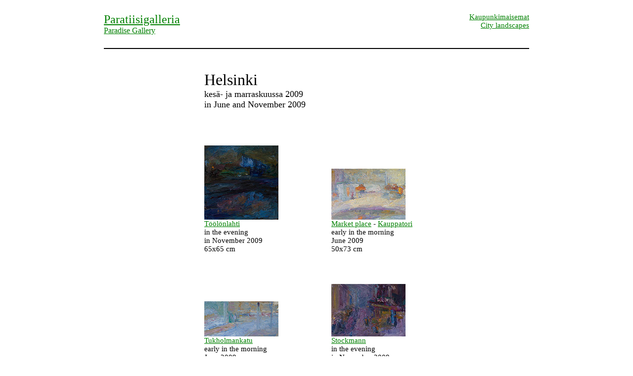

--- FILE ---
content_type: text/html
request_url: http://paratiisigalleria.fi/rautio/tie/helsinki_2009/helsinki_2009.htm
body_size: 1415
content:
<html>

<head>
<meta http-equiv="Content-Language" content="fi">
<meta name="GENERATOR" content="Microsoft FrontPage 5.0">
<meta name="ProgId" content="FrontPage.Editor.Document">
<meta http-equiv="Content-Type" content="text/html; charset=windows-1252">
<title>Helsinki</title>
<style fprolloverstyle>A:hover {color: #800080}
</style>
</head>

<body link="#008000" vlink="#008000" alink="#008000" text="#000000" bgcolor="#FFFFFF">

<div align="center">

  <center>

    <table border="0" cellpadding="0" cellspacing="0" style="border-collapse: collapse" bordercolor="#111111" width="860">
      <tr>
        <td>&nbsp;</td>
        <td width="60">&nbsp;</td>
        <td width="200">&nbsp;</td>
        <td align="left" width="200" valign="top">&nbsp;</td>
        <td align="left" width="200" valign="top">&nbsp;</td>
      </tr>
      <tr>
        <td width="200" align="left" valign="top">
        <p align="left"><font face="Verdana"><font size="5">
        <a href="../../../index.html">Paratiisigalleria</a></font><br>
    <font face="Comic Sans MS"><a href="../../../index.html">Paradise Gallery</a></font></font></td>
        <td width="60" align="left" valign="top">&nbsp;</td>
        <td width="200" align="left" valign="top">
&nbsp;</td>
        <td align="left" width="400" valign="top" colspan="2">
    <p align="right"><font face="Verdana"><span style="font-size: 11pt">
    <a href="../city_landscapes.htm">Kaupunkimaisemat</a></span></font><span style="font-size: 11pt"><br>
    </span><font face="Comic Sans MS"><span style="font-size: 11pt">
    <a href="../city_landscapes.htm">City landscapes</a></span></font></td>
      </tr>
      <tr>
        <td>&nbsp;</td>
        <td width="60">&nbsp;</td>
        <td width="200">&nbsp;</td>
        <td align="left" width="200" valign="top">&nbsp;</td>
        <td align="left" width="200" valign="top">&nbsp;</td>
      </tr>
      <tr>
        <td colspan="5"><hr color="#000000"></td>
      </tr>
      <tr>
        <td>&nbsp;</td>
        <td width="60">&nbsp;</td>
        <td width="200">&nbsp;</td>
        <td align="left" width="200" valign="top">&nbsp;</td>
        <td align="left" width="200" valign="top">&nbsp;</td>
      </tr>
      <tr>
        <td>&nbsp;</td>
        <td width="60">&nbsp;</td>
        <td width="200">&nbsp;</td>
        <td align="left" width="200" valign="top">&nbsp;</td>
        <td align="left" width="200" valign="top">&nbsp;</td>
      </tr>
    </table>

  <table border="0" cellspacing="0" width="860" style="border-collapse: collapse" bordercolor="#111111" cellpadding="0">
    <tr>
      <td width="200" valign="top" align="left" rowspan="6">
      &nbsp;<p>&nbsp;</p>
      <p>&nbsp;</p>
      <p>&nbsp;</p>
      <p>&nbsp;</p>
      <h5>&nbsp;</h5>
      </td>
      <td width="3" bgcolor="#FFFFFF">&nbsp;
      </td>
      <td colspan="3" width="657"><font color="#000000" face="Verdana" size="6">Helsinki</font><font color="#000000" face="Comic Sans MS" size="6"><br>
      </font>
      <font face="Verdana" size="4" color="#000000">kesä- ja marraskuussa 2009</font><font face="Comic Sans MS" size="4" color="#000000"><br>
      in June 
      and November 2009</font></td>
    </tr>
    <tr>
      <td width="3" bgcolor="#FFFFFF">&nbsp;</td>
      <td width="257"></td>
      <td width="200"></td>
      <td width="200"></td>
    </tr>
    <tr>
      <td width="3" bgcolor="#FFFFFF">&nbsp;</td>
      <td width="257">
      </td>
      <td></td>
      <td width="200"></td>
    </tr>
    <tr>
      <td width="3" bgcolor="#FFFFFF">&nbsp;</td>
      <td width="257">
      </td>
      <td valign="bottom" align="left"></td>
      <td valign="bottom" align="left">&nbsp;</td>
    </tr>
    <tr>
      <td width="3" bgcolor="#FFFFFF">&nbsp;</td>
      <td width="257">
      <p align="left">
      </td>
      <td valign="bottom" align="left"></td>
      <td valign="bottom" align="left">&nbsp;</td>
    </tr>
    <tr>
      <td width="3" bgcolor="#FFFFFF" align="left" valign="bottom">&nbsp;</td>
      <td width="257" align="left" valign="bottom">
      <a href="toolonlahti.htm">
      <img border="0" src="toolonlahti_marras-65x65-pi.jpg" width="150" height="150"></a></td>
      <td valign="bottom" align="left"><a href="market_place.htm">
      <img border="0" src="kaupatorilla-aamu-pieni.jpg" width="150" height="103"></a></td>
      <td valign="bottom" align="left">&nbsp;</td>
    </tr>
    <tr>
      <td width="200" valign="bottom" align="left">
        &nbsp;</td>
      <td width="3" bgcolor="#FFFFFF">
      <h5>&nbsp;</h5>
      </td>
      <td width="257">
      <h5><font face="Verdana" style="font-size: 11pt; font-weight: 400"><a href="toolonlahti.htm">Töölönlahti</a><br>
      in the evening<br>
      in November 2009<br>
      65x65 cm</font></h5>
      </td>
      <td valign="bottom" align="left">
      <h5><font face="Verdana" style="font-size: 11pt; font-weight: 400"><a href="market_place.htm">Market place</a> 
      - <a href="market_place.htm">Kauppatori</a><br>
      early in the morning<br>
      June 2009<br>
      50x73 cm</font></h5>
      </td>
      <td valign="bottom" align="left">
      <h5>&nbsp;</h5>
      </td>
    </tr>
    <tr>
      <td width="200" valign="top" align="left" height="40">
        <p>&nbsp;</td>
      <td width="3" bgcolor="#FFFFFF" height="40">&nbsp;</td>
      <td width="257" height="40">
      <p align="left">
      </td>
      <td valign="bottom" align="left" height="40"></td>
      <td valign="bottom" align="left" height="40">&nbsp;</td>
    </tr>
    <tr>
      <td width="200" valign="bottom" align="left"></td>
      <td width="3" bgcolor="#FFFFFF" align="left" valign="bottom">&nbsp;</td>
      <td width="257" valign="bottom" align="left">
      <a href="tukholmankatu.htm">
      <img border="0" src="tukholmankatu_aamu_35x73-pi.jpg" width="150" height="71"></a></td>
      <td valign="bottom" align="left"><a href="stockmann.htm">
      <img border="0" src="stokka_illalla-46x65-pieni.jpg" width="150" height="106"></a></td>
      <td valign="bottom" align="left">&nbsp;</td>
    </tr>
    <tr>
      <td width="200" valign="bottom" align="left">
      &nbsp;</td>
      <td width="3" bgcolor="#FFFFFF" align="left" valign="bottom">
      <h5>&nbsp;</h5>
      </td>
      <td width="257" valign="bottom" align="left">
      <h5><font face="Verdana" style="font-size: 11pt; font-weight: 400"><a href="tukholmankatu.htm">Tukholmankatu</a><br>
      early in the morning<br>
      June 2009<br>
      35x73 cm</font></h5>
      </td>
      <td valign="bottom" align="left">
      <h5><font face="Verdana" style="font-size: 11pt; font-weight: 400"><a href="stockmann.htm">Stockmann</a><br>
      in the evening<br>
      in November 2009<br>
      46x65 cm</font></h5>
      </td>
      <td valign="bottom" align="left">
      <h5>&nbsp;</h5>
      </td>
    </tr>
    </table>
  </center>
</div>
<div align="center">
  <center>
    <table border="0" cellpadding="0" cellspacing="0" style="border-collapse: collapse" bordercolor="#111111" width="860">
      <tr>
        <td>&nbsp;</td>
        <td width="60">&nbsp;</td>
        <td width="200">&nbsp;</td>
        <td align="left" width="200" valign="top">&nbsp;</td>
        <td align="left" width="200" valign="top">&nbsp;</td>
      </tr>
      <tr>
        <td>&nbsp;</td>
        <td width="60">&nbsp;</td>
        <td width="200">&nbsp;</td>
        <td align="left" width="200" valign="top">&nbsp;</td>
        <td align="left" width="200" valign="top">&nbsp;</td>
      </tr>
      <tr>
        <td colspan="5" align="left"><hr color="#000000"></td>
      </tr>
      <tr>
        <td>&nbsp;</td>
        <td width="60">&nbsp;</td>
        <td width="200">&nbsp;</td>
        <td align="left" width="200" valign="top">&nbsp;</td>
        <td align="left" width="200" valign="top">&nbsp;</td>
      </tr>
      <tr>
        <td width="200" align="left" valign="top">
        <p align="left"><font face="Verdana"><font size="5">
        <a href="../../../index.html">Paratiisigalleria</a></font><br>
    <font face="Comic Sans MS"><a href="../../../index.html">Paradise Gallery</a></font></font></td>
        <td width="60" align="left" valign="top">&nbsp;</td>
        <td width="200" align="left" valign="top">
<font face="Verdana"><span style="font-size: 11pt">
<a href="../city_landscapes.htm">Kaupunkimaisemat</a></span></font><span style="font-size: 11pt"><br>
</span><font face="Comic Sans MS"><span style="font-size: 11pt">
<a href="../city_landscapes.htm">City landscapes</a></span></font></td>
        <td align="left" width="200" valign="top">
    <font face="Verdana"><a href="../../index.htm"><span style="font-size: 11pt">Maalaukset</span></a></font><span style="font-size: 11pt"><br>
    </span>
    <font face="Comic Sans MS"><a href="../../index.htm">
    <span style="font-size: 11pt">Paintings</span></a></font></td>
        <td align="left" width="200" valign="top"><font face="Verdana">
      <a href="../../paratiisigalleria/paratiisigalleria.htm">
    <span style="font-size: 11pt">Kauppa</span></a></font><span style="font-size: 11pt"><br>
      </span><font face="Comic Sans MS">
      <a href="../../paratiisigalleria/paratiisigalleria.htm">
    <span style="font-size: 11pt">Shop</span></a></font></td>
      </tr>
      <tr>
        <td>&nbsp;</td>
        <td width="60">&nbsp;</td>
        <td width="200">&nbsp;</td>
        <td align="left" width="200" valign="top">&nbsp;</td>
        <td align="left" width="200" valign="top">&nbsp;</td>
      </tr>
    </table>
    </center>
</div>
<p align="center">&nbsp;</p>

<p align="left">&nbsp;</p>

</body>

</html>